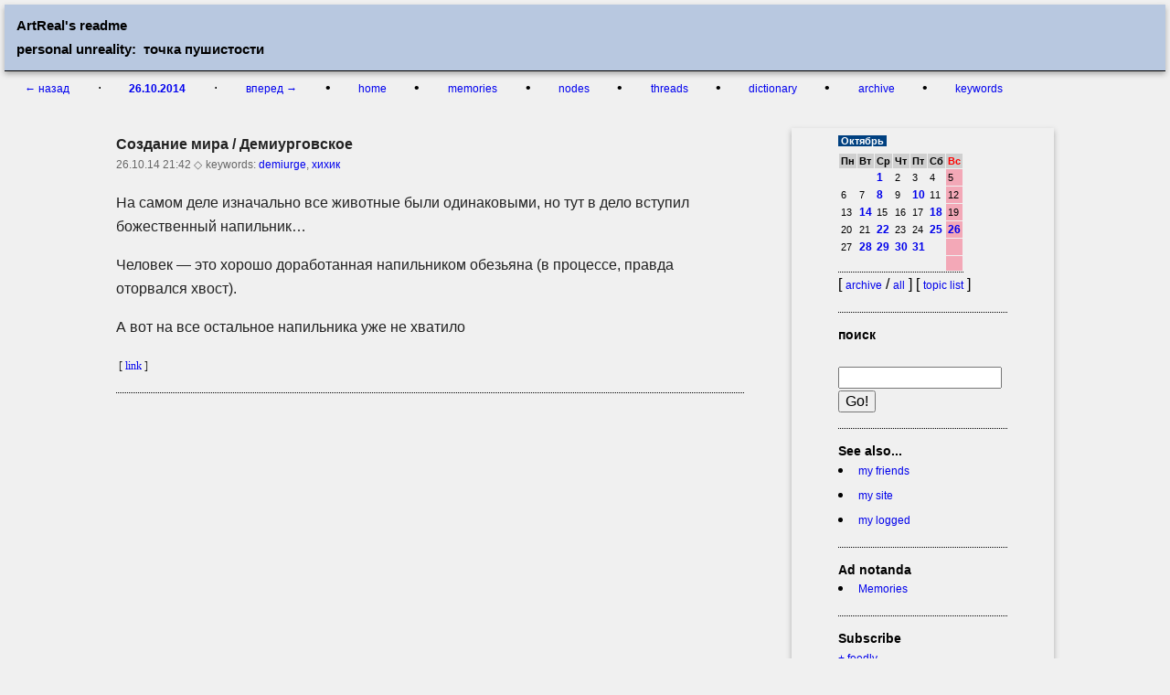

--- FILE ---
content_type: text/html; charset=windows-1251
request_url: http://artreal.pp.ru/readme/26.10.2014/sozdaniemi
body_size: 3356
content:

<!doctype html>
<!--[if lt IE 7]>      <html class="no-js lt-ie9 lt-ie8 lt-ie7" lang=""> <![endif]-->
<!--[if IE 7]>         <html class="no-js lt-ie9 lt-ie8" lang=""> <![endif]-->
<!--[if IE 8]>         <html class="no-js lt-ie9" lang=""> <![endif]-->
<!--[if gt IE 8]><!--> <html class="no-js" lang=""> <!--<![endif]-->
    <head>
        <meta charset="windows-1251">
        <meta http-equiv="X-UA-Compatible" content="IE=edge,chrome=1">
        <title>ArtReal's readme: Создание мира / Демиурговское</title>
        <meta name="description" content="">
        <meta name="viewport" content="width=device-width, initial-scale=1">

        <link rel="stylesheet" href="http://artreal.pp.ru/readme/normalize.css">
        <link rel="stylesheet" href="http://artreal.pp.ru/readme/main.css">
	<link rel="icon" href="http://artreal.pp.ru/readme/favicon.ico" type="image/x-icon"> 
	<link rel="alternate" type="application/rss+xml" title="RSS" href="http://artreal.pp.ru/readme/txt/export.xml" />
	
	
	<base href="http://artreal.pp.ru/readme/">
    <script>
     (function(i,s,o,g,r,a,m){i['GoogleAnalyticsObject']=r;i[r]=i[r]||function(){
     (i[r].q=i[r].q||[]).push(arguments)},i[r].l=1*new Date();a=s.createElement(o),
     m=s.getElementsByTagName(o)[0];a.async=1;a.src=g;m.parentNode.insertBefore(a,m)
     })(window,document,'script','//www.google-analytics.com/analytics.js','ga');

     ga('create', 'UA-2892158-1', 'auto');
     ga('send', 'pageview');

    </script>
    </head>
    <body>

        <a name="top"></a>
        <div class="header-container">
            <header class="topwrapper clearfix">
                <h1 class="title">ArtReal's readme<br>  
                 personal unreality:  точка пушистости</h1>
            </header>
        </div>
        <div class="nav-container">
            <nav>
<a href="25.10.2014">&larr; назад</a> · <b><a href='26.10.2014'>26.10.2014</a></b>  · <a href="28.10.2014">вперед &rarr;</a>

&#x2022; <a href="http://artreal.pp.ru/readme/"> home </a>&#x2022; <a href="memories">memories</a> &#x2022; <a href="node"> nodes </a> &#x2022; <a href="threads"> threads </a> &#x2022; <a href=dictionary> dictionary </a> &#x2022; <a href=archive/list> archive </a> &#x2022;
<a href=keys> keywords </a> 
            </nav>
        </div>

        <div class="main-container">
            <div class="main wrapper clearfix">
		

                <article>
                    <div align=right class="write"></div>
		    
<!--
<rdf:RDF xmlns:rdf="http://www.w3.org/1999/02/22-rdf-syntax-ns#"
         xmlns:trackback="http://madskills.com/public/xml/rss/module/trackback/"
         xmlns:dc="http://purl.org/dc/elements/1.1/">
<rdf:Description
    rdf:about="http://artreal.pp.ru/readme/26.10.2014/sozdaniemi"    
    dc:title="Создание мира / Демиурговское"
    dc:identifier="http://artreal.pp.ru/readme/26.10.2014/sozdaniemi"
    dc:creator="ArtReal"
     />
</rdf:RDF>
-->

<section>
  <h1>Создание мира / Демиурговское</h1>
  <span class="hx">26.10.14 21:42 &#9671;</span>  
  <span class="keys"> keywords: <A href='keys/demiurge'>demiurge</a>, <A href='keys/%F5%E8%F5%E8%EA'>хихик</a> </span>
  <div><p>На самом деле изначально все животные были одинаковыми, но тут в&nbsp;дело вступил божественный напильник&hellip;<p> Человек&nbsp;&#151; это хорошо доработанная напильником обезьяна (в процессе, правда оторвался хвост).<p> А&nbsp;вот на все остальное напильника уже не хватило</p></div>
<div class=frm2><tr><td>&nbsp;[ <a href=26.10.2014/sozdaniemi>link</a> ]
 


</div>
<hr>
<div name='1414334534' id='1414334534'></div>
</section>

<div id='rpldiv' name='rpldiv' style='display:none;'>

<table width=100% cellspacing=0 cellpadding=3 border=0 class=frm><tr><td><h1>добавить комментарий: </h1></td></tr></table><br>

<form style='display: inline' action="comadd.php" method="post" name=fo onSubmit="return checkit();">

<table cellspacing=0 cellpadding=2 border=0 width=100%>

<tr>

<td width=100 align=right><b>&nbsp;Name:&nbsp;</b></td><td width=45%><input type="Text" name="name" size=50  value="" class=frm2 style="width: 100%"></td>
<td width=100  align=right><b>&nbsp;Email:&nbsp;</b></td><td width=45%> <input type="Text" name="email" size=50  value="" class=frm2 style="width: 100%"></td></table>

<textarea name="text" cols="120" rows="13" class=frm2 style="width: 100%" WRAP></textarea><br>

<div class=u>Тэги запрещены. Если хотите дать ссылку, пишите просто http://..... &nbsp;&nbsp;[ <a href=html/help.php onclick="window.open(this.href,this.target,'width=500,height=350,'+'location=no,toolbar=no,menubar=no,status=no,scroll=yes');return false;" title='wiki help'><b>wiki help</b></a> ]
</div>

<input type="Submit" name="submit" value="Post comment" class=frm3 style="width: 100%">
<span class=u><input type="checkbox" id="subscribe" name="subscribe" checked><label for="subscribe">Получать по почте все комментарии к этому посту</label>
&nbsp;&nbsp;&nbsp;
</span>
<br>
<span class=u><input type="checkbox" id="feedback" name="feedback" checked><label for="feedback">Отправить мне копию</label>
&nbsp;&nbsp;&nbsp;
</span>

<!-- <input type="text" name="num" id="num" value="">
<input type="text" name="date" id="date" value="">
 -->
<input type="hidden" name="num" id="num" value="">
<input type="hidden" name="action" value="go">
<input type="hidden" name="qmode" value="yes">
<input type="hidden" name="date" id="date" value="">


</form>
<br><br>
</div>
                    
                    <div align=right class="write"></div>
                    <footer>
<!--                    <br><br> -->
		    
                    </footer>
                </article>

                <aside>
                  <span class=sel><b>&nbsp;Октябрь&nbsp;</b></span><table cellspacing=1 cellpadding=2 border=0 class=frm>
<tr>
<td class=c1><b>Пн</b></td><td class=c1><b>Вт</b></td><td class=c1><b>Ср</b></td><td class=c1><b>Чт</b></td><td class=c1><b>Пт</b></td><td class=c1><b>Сб</b></td><td class=c1><b><font color=red>Вс</font></b></td>
</tr>
<tr>
<td class=c2>&nbsp;</td><td class=c2>&nbsp;</td><td class=c2><a href=01.10.2014><b>1</b></a></td><td class=c2>2</td><td class=c2>3</td><td class=c2>4</td><td class=c3>5</td>
</tr>
<tr><td class=c2>6</td><td class=c2>7</td><td class=c2><a href=08.10.2014><b>8</b></a></td><td class=c2>9</td><td class=c2><a href=10.10.2014><b>10</b></a></td><td class=c2>11</td><td class=c3>12</td>
</tr>
<tr><td class=c2>13</td><td class=c2><a href=14.10.2014><b>14</b></a></td><td class=c2>15</td><td class=c2>16</td><td class=c2>17</td><td class=c2><a href=18.10.2014><b>18</b></a></td><td class=c3>19</td>
</tr>
<tr><td class=c2>20</td><td class=c2>21</td><td class=c2><a href=22.10.2014><b>22</b></a></td><td class=c2>23</td><td class=c2>24</td><td class=c2><a href=25.10.2014><b>25</b></a></td><td class=c3><a href=26.10.2014><b>26</b></a></td>
</tr>
<tr><td class=c2>27</td><td class=c2><a href=28.10.2014><b>28</b></a></td><td class=c2><a href=29.10.2014><b>29</b></a></td><td class=c2><a href=30.10.2014><b>30</b></a></td><td class=c2><a href=31.10.2014><b>31</b></a></td><td class=c2>&nbsp;</td><td class=c3>&nbsp;</td>
</tr>
<tr><td class=c2>&nbsp;</td><td class=c2>&nbsp;</td><td class=c2>&nbsp;</td><td class=c2>&nbsp;</td><td class=c2>&nbsp;</td><td class=c2>&nbsp;</td><td class=c3>&nbsp;</td>
</tr>
</table>
                  [ <a href="archive/list">archive</a> / <a href="archive">all</a> ] [ <a href="archive/month">topic list</a> ]<br>
                  <form method="get" action="index.php" name="ssearch">
                  <hr class=hside>
                  <h2>поиск</h2> &nbsp;
                  <input size="19" name="words" maxlength="170" value="" style="width:130" title="Тут вам не Яндекс!" type="text">
                  <input value="Go!" type="submit">
                  </form>
                  <hr class=hside>

                  <h2>See also...&nbsp;</h1><div><li> <a href=/readme/friends>my friends</a><br><li> <a href=/>my site</a><br><li> <a href=http://logged.fortiori.ru/>my logged</a></div>
                  <hr class=hside>
                  <h2>Ad notanda&nbsp;</h1><div><li><a href=http://artreal.exler.ru/readme/memories> Memories</a></div>
                  <hr class=hside>
                  <h2>Subscribe&nbsp;</h1><div><a href=http://www.feedly.com/home#subscription/feed/http://artreal.pp.ru/readme/txt/export.xml>+ feedly</a><br><a href=http://theoldreader.com/feeds/subscribe?url=http://artreal.pp.ru/readme/txt/export.xml>+ oldreader</a></div>
                  <a href="/txt/export.xml"><img src="http://logged.fortiori.ru/xml_button.gif" alt="RSS export" border="0" height="14" width="36"></a>
                  <hr class=hside>
                  <span class="write">
                  Content (a) <a href="http://copi.ru/158/">Vadim Artamonov</a>
		  </span>
                  <br><br>
                  <a href="http://register.spectator.ru/engine"><img src="http://artreal.exler.ru/readme/register.gif" alt="powered by Register" border="0" height="15" width="88"></a>
                </aside>

            </div> <!-- #main -->
        </div> <!-- #main-container -->

        <div class="footer-container">
            <footer class="wrapper">
                [ <a href=#top>&#x2191;</a> ] "First impressions, being the longest lasting, are of utmost importance"-J. Carter &nbsp; &nbsp;	&nbsp; [ 0.023 ]
            </footer>
        </div>
    </body>
</html>




--- FILE ---
content_type: text/plain
request_url: https://www.google-analytics.com/j/collect?v=1&_v=j102&a=1726173805&t=pageview&_s=1&dl=http%3A%2F%2Fartreal.pp.ru%2Freadme%2F26.10.2014%2Fsozdaniemi&ul=en-us%40posix&dt=ArtReal%27s%20readme%3A%20%D0%A1%D0%BE%D0%B7%D0%B4%D0%B0%D0%BD%D0%B8%D0%B5%20%D0%BC%D0%B8%D1%80%D0%B0%20%2F%20%D0%94%D0%B5%D0%BC%D0%B8%D1%83%D1%80%D0%B3%D0%BE%D0%B2%D1%81%D0%BA%D0%BE%D0%B5&sr=1280x720&vp=1280x720&_u=IEBAAEABAAAAACAAI~&jid=551956744&gjid=2130065777&cid=436370774.1768884592&tid=UA-2892158-1&_gid=1246824841.1768884592&_r=1&_slc=1&z=1497781706
body_size: -284
content:
2,cG-L980R3M700